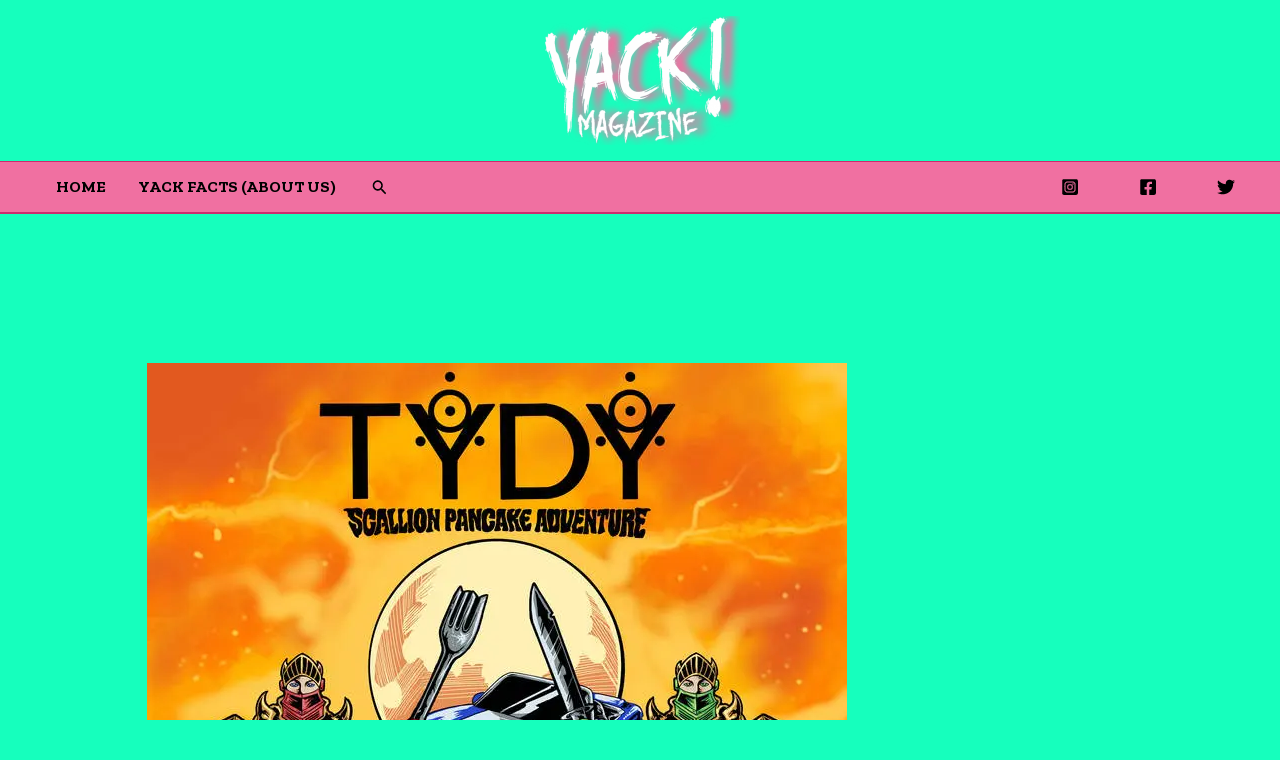

--- FILE ---
content_type: text/html; charset=utf-8
request_url: https://www.google.com/recaptcha/api2/aframe
body_size: 264
content:
<!DOCTYPE HTML><html><head><meta http-equiv="content-type" content="text/html; charset=UTF-8"></head><body><script nonce="6ptuQijgri00I4y_Ec53cg">/** Anti-fraud and anti-abuse applications only. See google.com/recaptcha */ try{var clients={'sodar':'https://pagead2.googlesyndication.com/pagead/sodar?'};window.addEventListener("message",function(a){try{if(a.source===window.parent){var b=JSON.parse(a.data);var c=clients[b['id']];if(c){var d=document.createElement('img');d.src=c+b['params']+'&rc='+(localStorage.getItem("rc::a")?sessionStorage.getItem("rc::b"):"");window.document.body.appendChild(d);sessionStorage.setItem("rc::e",parseInt(sessionStorage.getItem("rc::e")||0)+1);localStorage.setItem("rc::h",'1769137333451');}}}catch(b){}});window.parent.postMessage("_grecaptcha_ready", "*");}catch(b){}</script></body></html>